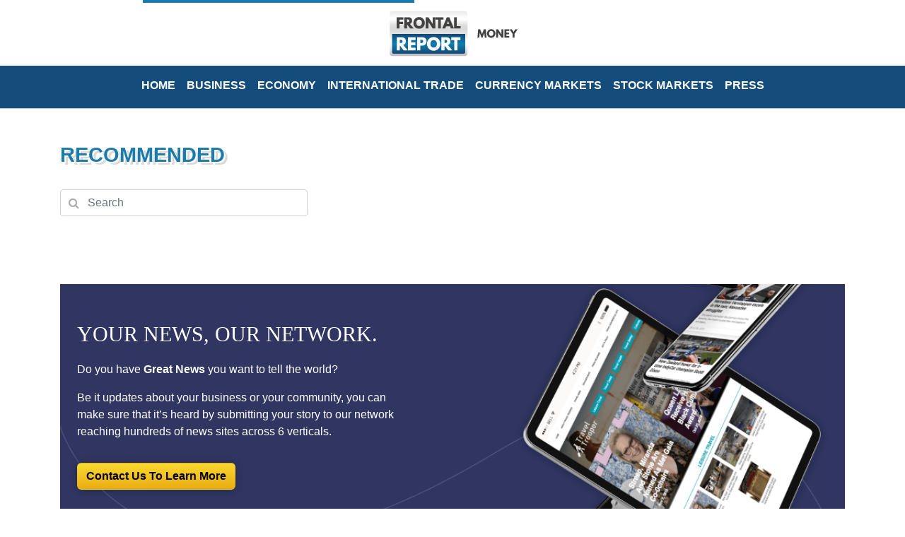

--- FILE ---
content_type: text/html; charset=utf-8
request_url: https://us-central1-vertical-news-network.cloudfunctions.net/get/fetch
body_size: 14920
content:
[
  {
    "id": 793703,
    "title": "Stock market today: Global stocks are mixed after Wall Street edges to more records",
    "summary": "Global stocks are mixed after U.S. benchmarks ticked to more records following the latest signs that the U.S. economy may be slowing without falling into recession",
    "slug": "stock-market-today-global-stocks-are-mixed-after-wall-street-edges-to-more-records",
    "date_published": "2024-06-19T07:42:05.000Z",
    "images": 1,
    "categories": "198,449,459,1558,198",
    "img_id": "f802001bbc8e4352b798fc9d98ab512f",
    "caption": "Currency traders"
  },
  {
    "id": 793697,
    "title": "Stock market today: Asian stocks are mixed after Wall Street edges to more records",
    "summary": "Asian stocks are mixed after U.S. benchmarks ticked to more records following the latest signs that the U.S. economy may be slowing without falling into recession",
    "slug": "stock-market-today-asian-stocks-are-mixed-after-wall-street-edges-to-more-records",
    "date_published": "2024-06-19T07:42:05.000Z",
    "images": 1,
    "categories": "292,198,353,277,459,1558,198",
    "img_id": "f802001bbc8e4352b798fc9d98ab512f",
    "caption": "Currency traders"
  },
  {
    "id": 793657,
    "title": "UK inflation falls to Bank of England's 2% target rate for first time in nearly 3 years",
    "summary": "Inflation in the U.K. has returned to the Bank of England’s target rate of 2% for the first time in nearly three years",
    "slug": "uk-inflation-falls-to-bank-of-englands-2-target-rate-for-first-time-in-nearly-3-years",
    "date_published": "2024-06-19T06:58:35.000Z",
    "images": 1,
    "categories": "449,198,1558,198",
    "img_id": "49fe4e13f07348178fe8838ad898f499",
    "caption": "FILE - The Bank "
  },
  {
    "id": 793753,
    "title": "With election looming, UK's governing Conservatives seize on inflation fall to 2% target",
    "summary": "Inflation in the U.K. has returned to the Bank of England’s target rate of 2% for the first time in nearly three years",
    "slug": "with-election-looming-uks-governing-conservatives-seize-on-inflation-fall-to-2-target",
    "date_published": "2024-06-19T06:58:35.000Z",
    "images": 1,
    "categories": "198,449,1893,2251,1558,198",
    "img_id": "f92509ab42fd42fb86e915c780e7d55c",
    "caption": "Labour Party lea"
  },
  {
    "id": 793387,
    "title": "Adidas is investigating allegations of embezzlement and bribery in China, according to news reports",
    "summary": "Adidas has launched an investigation into allegations of “compliance violations” in China after receiving an anonymous letter earlier this month accusing local executives of embezzling millions of euros",
    "slug": "adidas-is-investigating-allegations-of-embezzlement-and-bribery-in-china-according-to-news-reports",
    "date_published": "2024-06-18T15:44:30.000Z",
    "images": 1,
    "categories": "270,304,198,250,198",
    "img_id": "ff61251b153f431cb5136a88753bb3fb",
    "caption": "FILE - In this f"
  },
  {
    "id": 793161,
    "title": "China targets Europe's farmers, and not its automakers, in response to EU tariffs on electric cars",
    "summary": "The Chinese government is taking aim at European farmers instead of German automakers by launching an investigation into European Union pork imports",
    "slug": "china-targets-europes-farmers-and-not-its-automakers-in-response-to-eu-tariffs-on-electric-cars",
    "date_published": "2024-06-18T05:31:42.000Z",
    "images": 1,
    "categories": "1438,1886,4769,198,1558",
    "img_id": "c00b5134ff2e4f8bb738aca1e9a06511",
    "caption": "A promoter at a "
  },
  {
    "id": 792356,
    "title": "Britain's July 4 election is fast approaching. Rishi Sunak is running out of time to change the tune",
    "summary": "With less than three weeks to go until Britain’s election day, Prime Minister Rishi Sunak is running out of time to change the tune",
    "slug": "britains-july-4-election-is-fast-approaching-rishi-sunak-is-running-out-of-time-to-change-the-tune",
    "date_published": "2024-06-16T12:51:46.000Z",
    "images": 1,
    "categories": "2251,1886,1893,198,1558",
    "img_id": "b2f4309f77604a8fbb66cacbaf393386",
    "caption": "British Prime Mi"
  },
  {
    "id": 791494,
    "title": "What happened this week in the UK election campaign. From manifesto launches to robots and Haribos",
    "summary": "The U.K. general election campaign has now passed the halfway mark",
    "slug": "what-happened-this-week-in-the-uk-election-campaign-from-manifesto-launches-to-robots-and-haribos",
    "date_published": "2024-06-14T13:44:44.000Z",
    "images": 1,
    "categories": "2251,1893,1886,198,1558",
    "img_id": "6ad03b8f227940b4a06d4124d909acde",
    "caption": "Labour Party lea"
  },
  {
    "id": 790973,
    "title": "Britain Westwood Auction",
    "summary": "",
    "slug": "britain-westwood-auction",
    "date_published": "2024-06-13T09:23:50.000Z",
    "images": 0,
    "categories": "198",
    "img_id": null,
    "caption": null
  },
  {
    "id": 790886,
    "title": "One Tech Tip: Use a roaming eSIM on your summer travels to avoid cellphone data fees",
    "summary": "For summer trips overseas, a smartphone is essential for most people",
    "slug": "one-tech-tip-use-a-roaming-esim-on-your-summer-travels-to-avoid-cellphone-data-fees",
    "date_published": "2024-06-13T07:50:13.000Z",
    "images": 1,
    "categories": "198,4721,198,2828,1558,4637",
    "img_id": "5909eab3fbce44f784d5065c7cea404c",
    "caption": "A SIM card is sh"
  },
  {
    "id": 790870,
    "title": "A Chinese history buff finds military secrets in a pile of old papers he bought for under $1",
    "summary": "Chinese state media say that a military history buff found a collection of confidential documents related to the country’s military in a pile of old papers he bought for under $1",
    "slug": "a-chinese-history-buff-finds-military-secrets-in-a-pile-of-old-papers-he-bought-for-under-1",
    "date_published": "2024-06-13T07:25:39.000Z",
    "images": 1,
    "categories": "2250,2221,198,1558",
    "img_id": "997c60807e614175b78004f77167a8df",
    "caption": "FILE - Military "
  },
  {
    "id": 790750,
    "title": "Stock market today: Asia shares rise amid Bank of Japan focus after the Fed stands pat",
    "summary": "Asian shares are mostly higher as investors turned their attention to what the Bank of Japan might decide on monetary policy later this week",
    "slug": "stock-market-today-asia-shares-rise-amid-bank-of-japan-focus-after-the-fed-stands-pat",
    "date_published": "2024-06-12T07:57:48.000Z",
    "images": 1,
    "categories": "277,2022,449,198,2069,459,1558,198",
    "img_id": "3c2b2e4102164e63b1325bc753ebdb26",
    "caption": "A woman walks he"
  },
  {
    "id": 789890,
    "title": "Stock market today: World stocks are mixed ahead of this week's Fed meeting",
    "summary": "World shares are mixed in a busy week that will bring several top-tier reports on U.S. inflation along with a policy meeting of the Federal Reserve",
    "slug": "stock-market-today-world-stocks-are-mixed-ahead-of-this-weeks-fed-meeting",
    "date_published": "2024-06-11T07:28:02.000Z",
    "images": 1,
    "categories": "451,353,277,449,2022,2069,198,459,1558,198",
    "img_id": "aababcce4f32487e9c7be474f99fff5d",
    "caption": "FILE - A person "
  },
  {
    "id": 789867,
    "title": "Stock market today: Asian stocks are mixed ahead of this week's Fed meeting",
    "summary": "Asian stocks are mixed in a busy week with several top-tier reports on U.S. inflation due along with a policy meeting of the Federal Reserve",
    "slug": "stock-market-today-asian-stocks-are-mixed-ahead-of-this-weeks-fed-meeting",
    "date_published": "2024-06-11T07:28:02.000Z",
    "images": 1,
    "categories": "451,353,449,2022,2069,198,277,459,1558,198",
    "img_id": "aababcce4f32487e9c7be474f99fff5d",
    "caption": "FILE - A person "
  },
  {
    "id": 789518,
    "title": "Facebook owner Meta seeks to train AI model on European data as it faces privacy concerns",
    "summary": "Meta said Monday it wants to use data from users in privacy-conscious Europe to train its artificial intelligence models",
    "slug": "facebook-owner-meta-seeks-to-train-ai-model-on-european-data-as-it-faces-privacy-concerns",
    "date_published": "2024-06-10T15:52:38.000Z",
    "images": 1,
    "categories": "3474,4655,4637,198",
    "img_id": "2999834595974709ba443622050c7ca2",
    "caption": "FILE - The Meta "
  },
  {
    "id": 789338,
    "title": "Stock market today: Global markets mostly stumble following hotter-than-expected US jobs report",
    "summary": "World stocks are mostly lower after a U.S. jobs report released Friday was hotter than expected",
    "slug": "stock-market-today-global-markets-mostly-stumble-following-hotterthanexpected-us-jobs-report",
    "date_published": "2024-06-10T05:11:28.000Z",
    "images": 1,
    "categories": "2069,353,200,3081,198,459,1558,198",
    "img_id": "e1de2396461347fca009febf1029e989",
    "caption": "FILE - Currency "
  },
  {
    "id": 789270,
    "title": "Stock market today: Asian markets mixed following hotter-than-expected US jobs report",
    "summary": "Asian markets are mixed in muted trading after a jobs report released Friday was hotter then expected",
    "slug": "stock-market-today-asian-markets-mixed-following-hotterthanexpected-us-jobs-report",
    "date_published": "2024-06-10T05:11:28.000Z",
    "images": 1,
    "categories": "449,2069,353,3081,198,459,1558,198",
    "img_id": "e1de2396461347fca009febf1029e989",
    "caption": "FILE - Currency "
  },
  {
    "id": 789256,
    "title": "Japan's economy is shrinking, although slightly less than previously thought",
    "summary": "The Japanese economy shrank at an annual rate of 1.8% in the first quarter of this year",
    "slug": "japans-economy-is-shrinking-although-slightly-less-than-previously-thought",
    "date_published": "2024-06-10T03:56:25.000Z",
    "images": 1,
    "categories": "198,421,353,1558,198",
    "img_id": "9c1a026061c24927afa92c9bb11c8df8",
    "caption": "FILE - Cars for "
  },
  {
    "id": 787793,
    "title": "China's exports grow 7.6% in May, beating expectations despite trade tensions",
    "summary": "China’s exports for May grew at their fastest pace in more than a year despite trade tensions, though imports fell short of analyst expectations, according to customs data released Friday",
    "slug": "chinas-exports-grow-76-in-may-beating-expectations-despite-trade-tensions",
    "date_published": "2024-06-07T03:40:05.000Z",
    "images": 1,
    "categories": "392,1438,1558,198",
    "img_id": "5fc44c3b1a0b4b7c9a638eb30d0529df",
    "caption": "FILE - In this p"
  },
  {
    "id": 787792,
    "title": "Data show China's exports in May beats expectations with 7.6% growth despite trade tensions",
    "summary": "Data show China's exports in May beats expectations with 7.6% growth despite trade tensions",
    "slug": "data-show-chinas-exports-in-may-beats-expectations-with-76-growth-despite-trade-tensions",
    "date_published": "2024-06-07T03:37:12.000Z",
    "images": 0,
    "categories": "198",
    "img_id": null,
    "caption": null
  },
  {
    "id": 787103,
    "title": "Big Mac battle: McDonald's loses European Union trademark fight with Irish rival Supermac's",
    "summary": "A top European Union court ruled that McDonald’s has lost its Big Mac trademark in the 27-nation bloc, ruling in favor of Irish fast food rival Supermac’s in a long-running legal battle",
    "slug": "big-mac-battle-mcdonalds-loses-european-union-trademark-fight-with-irish-rival-supermacs",
    "date_published": "2024-06-05T11:52:43.000Z",
    "images": 1,
    "categories": "2148,198,1886,1140,1558,198",
    "img_id": "fe89f27f8d274c4d850babb215440275",
    "caption": "FILE- A McDonald"
  },
  {
    "id": 787087,
    "title": "Big Mac battle: McDonald's loses burger trademark for EU in battle with Irish rival",
    "summary": "A top European Union court ruled that McDonald’s has lost its Big Mac trademark in the 27-nation bloc, ruling in favor of Irish fast food rival Supermac’s in a longrunning legal battle",
    "slug": "big-mac-battle-mcdonalds-loses-burger-trademark-for-eu-in-battle-with-irish-rival",
    "date_published": "2024-06-05T11:52:43.000Z",
    "images": 0,
    "categories": "775,1140,198,1886,1558,198",
    "img_id": null,
    "caption": null
  },
  {
    "id": 786958,
    "title": "Stock market today: Asian stocks trade mixed after Wall Street logs modest gains",
    "summary": "Asian shares are mixed as investors weighed data highlighting a slowing U.S. economy that offers both upsides and downsides for Wall Street",
    "slug": "stock-market-today-asian-stocks-trade-mixed-after-wall-street-logs-modest-gains",
    "date_published": "2024-06-05T07:30:04.000Z",
    "images": 1,
    "categories": "451,2069,200,846,198,353,277,459,1558,198",
    "img_id": "08f405ad7b0245369786bc303f25d44f",
    "caption": "FILE - A person "
  },
  {
    "id": 786543,
    "title": "Taiwan Computex",
    "summary": "",
    "slug": "taiwan-computex",
    "date_published": "2024-06-04T17:33:08.000Z",
    "images": 0,
    "categories": "198,270",
    "img_id": null,
    "caption": null
  },
  {
    "id": 784863,
    "title": "UK ambassador to Mexico out after video allegedly shows him pointing a rifle at a colleague",
    "summary": "The UK’s ambassador to Mexico has left his post after a video was posted on social media that purportedly shows him pointing an assault rifle at an embassy employee",
    "slug": "uk-ambassador-to-mexico-out-after-video-allegedly-shows-him-pointing-a-rifle-at-a-colleague",
    "date_published": "2024-06-01T11:28:26.000Z",
    "images": 0,
    "categories": "198,1667,1558",
    "img_id": null,
    "caption": null
  },
  {
    "id": 784831,
    "title": "Everton's proposed sale to investment firm 777 Partners falls through",
    "summary": "Miami-based private investment firm 777 Partners has failed to conclude a deal for the purchase of Everton",
    "slug": "evertons-proposed-sale-to-investment-firm-777-partners-falls-through",
    "date_published": "2024-06-01T08:55:01.000Z",
    "images": 0,
    "categories": "4062,846,198,4455,198,4062",
    "img_id": null,
    "caption": null
  },
  {
    "id": 783700,
    "title": "China to impose controls on exports of aviation and aerospace equipment",
    "summary": "China's Commerce Ministry has announced it will restrict exports of aviation and aerospace-related equipment and technology beginning July 1",
    "slug": "china-to-impose-controls-on-exports-of-aviation-and-aerospace-equipment",
    "date_published": "2024-05-30T09:42:42.000Z",
    "images": 1,
    "categories": "2221,1886,4637,1558,198",
    "img_id": "61326ae7f16e4989a5511678171a050b",
    "caption": "FILE - Passenger"
  },
  {
    "id": 783689,
    "title": "BHP Group drops its bid for Anglo American, ending plans to create a global mining giant",
    "summary": "BHP Group has dropped its 38.6 billion pound or $49.3 billion bid for Anglo American",
    "slug": "bhp-group-drops-its-bid-for-anglo-american-ending-plans-to-create-a-global-mining-giant",
    "date_published": "2024-05-30T09:25:09.000Z",
    "images": 0,
    "categories": "198,198,1558",
    "img_id": null,
    "caption": null
  },
  {
    "id": 783573,
    "title": "Xi pledges more Gaza aid and talks trade at summit with Arab leaders",
    "summary": "Chinese President Xi Jinping is calling for the establishment of an independent Palestinian state and promising more humanitarian aid for people in Gaza",
    "slug": "xi-pledges-more-gaza-aid-and-talks-trade-at-summit-with-arab-leaders",
    "date_published": "2024-05-30T03:00:28.000Z",
    "images": 1,
    "categories": "2136,1886,198,1558",
    "img_id": "d246434102c84d52b545c1327cb5dc41",
    "caption": "Chinese Presiden"
  },
  {
    "id": 782508,
    "title": "China Building Collapse",
    "summary": "",
    "slug": "china-building-collapse",
    "date_published": "2024-05-28T13:55:50.000Z",
    "images": 0,
    "categories": "198,1577",
    "img_id": null,
    "caption": null
  },
  {
    "id": 782804,
    "title": "Toyota shows 'an engine reborn' with green fuel despite global push for battery electric cars",
    "summary": "Japanese automaker Toyota introduced plans to cast a futuristic spin on the traditional internal combustion engine",
    "slug": "toyota-shows-an-engine-reborn-with-green-fuel-despite-global-push-for-battery-electric-cars",
    "date_published": "2024-05-28T10:37:53.000Z",
    "images": 1,
    "categories": "1344,198,1438,1290,4637,1558,198",
    "img_id": "d0e067afd296435ba5ee1339545fd2db",
    "caption": "Koji Sato, chief"
  },
  {
    "id": 782448,
    "title": "Stock market today: Asian shares are mixed after US holiday quiet",
    "summary": "Shares are mixed in Asia after U.S. markets were closed for the Memorial Day holiday",
    "slug": "stock-market-today-asian-shares-are-mixed-after-us-holiday-quiet",
    "date_published": "2024-05-28T04:30:02.000Z",
    "images": 1,
    "categories": "198,459,1558,198",
    "img_id": "a47a87600c2a4c35affddcf6c0ef6300",
    "caption": "A person rides a"
  },
  {
    "id": 782288,
    "title": "At least 4 killed and 1 injured in building collapse in eastern China, state media says",
    "summary": "Chinese state media says at least four people have been reported dead in a building collapse in the eastern province of Anhui",
    "slug": "at-least-4-killed-and-1-injured-in-building-collapse-in-eastern-china-state-media-says",
    "date_published": "2024-05-27T21:55:56.000Z",
    "images": 0,
    "categories": "198,1577,1558",
    "img_id": null,
    "caption": null
  },
  {
    "id": 781937,
    "title": "Report: Japanese carmaker Toyota set to end massive Olympic sponsorship deal",
    "summary": "Reports in Japan are saying vehicle manufacturer Toyota will end its massive sponsorship deal with the International Olympic Committee after this year’s Paris Olympics",
    "slug": "report-japanese-carmaker-toyota-set-to-end-massive-olympic-sponsorship-deal",
    "date_published": "2024-05-27T05:23:15.000Z",
    "images": 1,
    "categories": "4062,5067,198,5049,1558,4062",
    "img_id": "d1b571219f9347baa513955d32df798d",
    "caption": "FILE - Toyota Pr"
  },
  {
    "id": 781909,
    "title": "12 people injured after Qatar Airways plane hits turbulence on flight to Dublin",
    "summary": "Twelve people have been injured when a Qatar Airways plane flying from Doha to Dublin hit turbulence",
    "slug": "12-people-injured-after-qatar-airways-plane-hits-turbulence-on-flight-to-dublin",
    "date_published": "2024-05-26T13:47:39.000Z",
    "images": 1,
    "categories": "2673,198,1558",
    "img_id": "a8e694c1bd3b4ee181c40aae4d6a0a58",
    "caption": "FILE - A Qatar a"
  },
  {
    "id": 779981,
    "title": "Stock market today: Global shares are mixed, with China stocks down, after Wall St retreat",
    "summary": "Global shares are trading mixed, with European markets gaining after most major Asian benchmarks declined, apart from in Tokyo",
    "slug": "stock-market-today-global-shares-are-mixed-with-china-stocks-down-after-wall-st-retreat",
    "date_published": "2024-05-23T07:09:04.000Z",
    "images": 1,
    "categories": "449,2069,198,459,1558,198",
    "img_id": "7f421220e85d4bbea9b9f90d751fb5a6",
    "caption": "A currency trade"
  },
  {
    "id": 779939,
    "title": "Stock market today: Asian shares are mixed, with China stocks down, after Wall St retreat",
    "summary": "Asian shares are trading mixed, as investor sentiment in Tokyo was boosted by news in the U.S. about soaring Nvidia earnings",
    "slug": "stock-market-today-asian-shares-are-mixed-with-china-stocks-down-after-wall-st-retreat",
    "date_published": "2024-05-23T07:09:04.000Z",
    "images": 1,
    "categories": "449,2069,198,459,1558,198",
    "img_id": "7f421220e85d4bbea9b9f90d751fb5a6",
    "caption": "A currency trade"
  },
  {
    "id": 779840,
    "title": "An explosion at an apartment building in Harbin, China, kills at least 1 and injures 3",
    "summary": "State media say an explosion at an apartment building in Harbin, a city in northeastern China, has killed one person and injured at least three others",
    "slug": "an-explosion-at-an-apartment-building-in-harbin-china-kills-at-least-1-and-injures-3",
    "date_published": "2024-05-23T02:50:05.000Z",
    "images": 1,
    "categories": "198,1594,1558",
    "img_id": "d622221a08fd4fe4b89eb052ce921a9f",
    "caption": "In this image ta"
  },
  {
    "id": 779633,
    "title": "China sanctions defense-related US companies and executives over Russia, Taiwan",
    "summary": "China has sanctioned 12 defense-related U.S. companies and 10 executives over arms sales to Taiwan and to retaliate earlier American sanctions on Chinese companies tied to Russia",
    "slug": "china-sanctions-defenserelated-us-companies-and-executives-over-russia-taiwan",
    "date_published": "2024-05-22T15:59:12.000Z",
    "images": 0,
    "categories": "270,897,198,1886,2048,198,1558",
    "img_id": null,
    "caption": null
  },
  {
    "id": 779834,
    "title": "Former UK Post Office boss breaks down in inquiry over scandal that saw hundreds wrongly convicted",
    "summary": "The former head of Britain’s Post Office Paula Vennells has broken down in tears on several occasions while giving evidence to an inquiry into one of the country’s biggest miscarriages of justice that saw hundreds of branch managers wrongly convicted of theft or fraud because of a faulty computer system",
    "slug": "former-uk-post-office-boss-breaks-down-in-inquiry-over-scandal-that-saw-hundreds-wrongly-convicted",
    "date_published": "2024-05-22T12:51:03.000Z",
    "images": 1,
    "categories": "1716,1677,1886,198,1558",
    "img_id": "96816512414044499bdefcf07224e788",
    "caption": "Screen grab take"
  },
  {
    "id": 779408,
    "title": "UK inflation falls to 2.3%, lowest level in nearly 3 years but still above Bank of England's target",
    "summary": "Inflation in the U.K. fell sharply to its lowest level in nearly three years in April on the back of big declines in domestic bills",
    "slug": "uk-inflation-falls-to-23-lowest-level-in-nearly-3-years-but-still-above-bank-of-englands-target",
    "date_published": "2024-05-22T06:50:33.000Z",
    "images": 1,
    "categories": "449,198,198,1558",
    "img_id": "6d55d2af6269444cacd5856c19266a36",
    "caption": "A general view o"
  },
  {
    "id": 778804,
    "title": "Corn, millet and ... rooftop solar? Farm family’s newest crop shows China’s solar ascendancy",
    "summary": "China is the runaway leader in supplying the world with the hardware to gather solar power",
    "slug": "corn-millet-and-rooftop-solar-farm-familys-newest-crop-shows-chinas-solar-ascendancy",
    "date_published": "2024-05-21T01:09:41.000Z",
    "images": 1,
    "categories": "1438,198,330,4769,4721,660,1436,198,1558,4637,1290",
    "img_id": "cf83669aba1247e78cd849c5541995c7",
    "caption": "Farmer Shi Mei w"
  },
  {
    "id": 778798,
    "title": "Stock market today: Asian shares mostly decline after Nasdaq ticks to a record high",
    "summary": "Asian shares are mostly lower even as most U.S. stock indexes finished higher, especially technology issues like Nvidia",
    "slug": "stock-market-today-asian-shares-mostly-decline-after-nasdaq-ticks-to-a-record-high",
    "date_published": "2024-05-20T04:04:48.000Z",
    "images": 1,
    "categories": "2069,198,459,1558,198",
    "img_id": "b0383f39d4e84ed4bc434f4d47f1f745",
    "caption": "People walk past"
  },
  {
    "id": 778406,
    "title": "What happened in the UK's infected blood scandal from the 1970s to '90s?",
    "summary": "The final report of the U.K.’s infected blood inquiry has been published, six years after it started its work",
    "slug": "what-happened-in-the-uks-infected-blood-scandal-from-the-1970s-to-90s",
    "date_published": "2024-05-19T06:22:30.000Z",
    "images": 1,
    "categories": "2521,2303,2743,2303,198,1558",
    "img_id": "1240c730c181476f8ae9b9ee9930d1f2",
    "caption": "Infected blood v"
  },
  {
    "id": 778265,
    "title": "What happened in the UK's infected blood scandal? Inquiry report will be revealed on Monday",
    "summary": "The final report of the U.K.’s infected blood inquiry will be published Monday, six years after it started its work",
    "slug": "what-happened-in-the-uks-infected-blood-scandal-inquiry-report-will-be-revealed-on-monday",
    "date_published": "2024-05-19T06:22:30.000Z",
    "images": 1,
    "categories": "2521,2303,2743,2303,198,1558",
    "img_id": "1240c730c181476f8ae9b9ee9930d1f2",
    "caption": "Infected blood v"
  },
  {
    "id": 776846,
    "title": "An annual rich list says Paul McCartney is Britain's first billionaire musician",
    "summary": "Paul McCartney is a billionaire Beatle",
    "slug": "an-annual-rich-list-says-paul-mccartney-is-britains-first-billionaire-musician",
    "date_published": "2024-05-17T11:21:42.000Z",
    "images": 1,
    "categories": "59,1,1,198,1558",
    "img_id": "cb4f53efa7f34cc29f412e2c26140b42",
    "caption": "FILE - Paul McCa"
  },
  {
    "id": 776310,
    "title": "Facebook and Instagram face fresh scrutiny under the European Union's strict digital regulations",
    "summary": "The European Union opened fresh investigations into Facebook and Instagram over suspicions that they’re failing to protect children online, in violation of the bloc’s strict digital regulations for social media platforms",
    "slug": "facebook-and-instagram-face-fresh-scrutiny-under-the-european-unions-strict-digital-regulations",
    "date_published": "2024-05-16T11:35:54.000Z",
    "images": 1,
    "categories": "3474,1886,2069,1558,4637,198",
    "img_id": "7c8456993e2b48fabe9332e38e6fbb31",
    "caption": "FILE - The Meta "
  },
  {
    "id": 776304,
    "title": "One Tech Tip: Protecting your car from the growing risk of keyless vehicle thefts",
    "summary": "Auto technology has evolved",
    "slug": "one-tech-tip-protecting-your-car-from-the-growing-risk-of-keyless-vehicle-thefts",
    "date_published": "2024-05-16T08:39:47.000Z",
    "images": 1,
    "categories": "198,698,1628,1716,198,2828,1558,4637",
    "img_id": "45febbe8c97341259e717ccf6a01fff4",
    "caption": "FILE - A person "
  },
  {
    "id": 775649,
    "title": "APTOPIX Japan Financial Markets",
    "summary": "",
    "slug": "aptopix-japan-financial-markets",
    "date_published": "2024-05-15T09:46:35.000Z",
    "images": 0,
    "categories": "198",
    "img_id": null,
    "caption": null
  },
  {
    "id": 775657,
    "title": "Stock market today: Asian markets follow Wall Street higher ahead of key inflation update",
    "summary": "Asian stocks have advanced after a rally on Wall Street took the Nasdaq composite to a record high",
    "slug": "stock-market-today-asian-markets-follow-wall-street-higher-ahead-of-key-inflation-update",
    "date_published": "2024-05-15T06:57:12.000Z",
    "images": 1,
    "categories": "449,198,459,1558,198",
    "img_id": "245d4cec6ee8469c8ceb30760e32f0f3",
    "caption": "A person on a bi"
  },
  {
    "id": 775689,
    "title": "Europe's Stellantis and China's Leapmotor will sell electric cars in Europe in September",
    "summary": "European carmaker Stellantis says it will begin selling electric vehicles from its Chinese partner Leapmotor in nine European countries later this year",
    "slug": "europes-stellantis-and-chinas-leapmotor-will-sell-electric-cars-in-europe-in-september",
    "date_published": "2024-05-14T11:16:06.000Z",
    "images": 1,
    "categories": "198,1438,1558,198",
    "img_id": "3869a2a9b72b4db3a8606a4c25b94a7f",
    "caption": "Leapmotor vehicl"
  },
  {
    "id": 775625,
    "title": "Europe's Stellantis and China's Leapmotor will sell electric cars in Europe from September",
    "summary": "European carmaker Stellantis says it will begin selling electric vehicles from its Chinese partner Leapmotor in nine European countries later this year",
    "slug": "europes-stellantis-and-chinas-leapmotor-will-sell-electric-cars-in-europe-from-september",
    "date_published": "2024-05-14T11:16:06.000Z",
    "images": 1,
    "categories": "198,1438,1558,198",
    "img_id": "3869a2a9b72b4db3a8606a4c25b94a7f",
    "caption": "Leapmotor vehicl"
  },
  {
    "id": 775090,
    "title": "Stock market today: Asian shares mixed in muted trading after Wall Street barely budges",
    "summary": "Asian shares are mixed in muted trading after U.S. stock indexes were little changed",
    "slug": "stock-market-today-asian-shares-mixed-in-muted-trading-after-wall-street-barely-budges",
    "date_published": "2024-05-14T07:00:34.000Z",
    "images": 1,
    "categories": "1438,451,353,2069,449,392,198,459,1558,198",
    "img_id": "ab9397408a1a434a8f6bb8e8fe9b600e",
    "caption": "A currency trade"
  },
  {
    "id": 774519,
    "title": "Japan Athletics Worlds Logo",
    "summary": "",
    "slug": "japan-athletics-worlds-logo",
    "date_published": "2024-05-13T14:14:36.000Z",
    "images": 0,
    "categories": "198",
    "img_id": null,
    "caption": null
  },
  {
    "id": 774556,
    "title": "Japan's SoftBank Group trims investment losses but remains in red for fiscal year",
    "summary": "Japanese technology company SoftBank Group says it trimmed its losses for the fiscal year through March to about a quarter of the red ink it racked up a year earlier, as investment losses declined",
    "slug": "japans-softbank-group-trims-investment-losses-but-remains-in-red-for-fiscal-year",
    "date_published": "2024-05-13T09:20:41.000Z",
    "images": 1,
    "categories": "4655,846,292,198,4637,1558,198",
    "img_id": "92c21131cdde42599c58835f5f477d0b",
    "caption": "FILE - A woman w"
  },
  {
    "id": 774469,
    "title": "Stock market today: Asian stocks drift after Wall Street closes another winning week",
    "summary": "Asian stocks are mostly lower following the weekend release of weak China lending data",
    "slug": "stock-market-today-asian-stocks-drift-after-wall-street-closes-another-winning-week",
    "date_published": "2024-05-13T04:55:21.000Z",
    "images": 1,
    "categories": "449,392,1438,198,277,459,1558,198",
    "img_id": "d69dcca258b84c1f82e2f8c7764efff2",
    "caption": "Currency traders"
  },
  {
    "id": 773493,
    "title": "Anderson might be heading toward end of England cricket career after holding talks with McCullum",
    "summary": "James Anderson’s England career might be coming to an end this summer after talks between the world’s most prolific fast bowler in test cricket and coach Brendon McCullum",
    "slug": "anderson-might-be-heading-toward-end-of-england-cricket-career-after-holding-talks-with-mccullum",
    "date_published": "2024-05-11T11:52:49.000Z",
    "images": 1,
    "categories": "4062,4235,198,4062",
    "img_id": "b348a2845d954db3a04a226a24794a3d",
    "caption": "FILE - England's"
  },
  {
    "id": 772833,
    "title": "British economy rebounds strongly in first quarter of the year, ending 'technical recession'",
    "summary": "The British economy bounced back strongly in the first three months of the year, bringing to an end to what economists termed a “technical recession.”",
    "slug": "british-economy-rebounds-strongly-in-first-quarter-of-the-year-ending-technical-recession",
    "date_published": "2024-05-10T06:38:40.000Z",
    "images": 1,
    "categories": "198,451,353,1558,198",
    "img_id": "6d55d2af6269444cacd5856c19266a36",
    "caption": "A general view o"
  },
  {
    "id": 772803,
    "title": "Japanese game maker Sega Sammy sells resort to US fund",
    "summary": "Sega Sammy is selling its Japanese resort complex Seagaia to Fortress Investment Group of the U.S. The Japanese entertainment company behind the “Sonic the Hedgehog” video games, said Friday that all of its shares in Phoenix Resort Co., which operates Seagaia in Miyazaki, southwestern Japan, will be sold to Fortress",
    "slug": "japanese-game-maker-sega-sammy-sells-resort-to-us-fund",
    "date_published": "2024-05-10T05:16:11.000Z",
    "images": 1,
    "categories": "292,3081,198,1558,4637,1,198",
    "img_id": "0c33d31daa0d42fa8ba9fd2d2a3e23c5",
    "caption": "This photo shows"
  },
  {
    "id": 772800,
    "title": "Japan Sega Sammy Fortress",
    "summary": "",
    "slug": "japan-sega-sammy-fortress",
    "date_published": "2024-05-10T04:45:36.000Z",
    "images": 0,
    "categories": "198,1",
    "img_id": null,
    "caption": null
  },
  {
    "id": 772771,
    "title": "PR executive reportedly departs China's Baidu after comments glorifying overwork draw backlash",
    "summary": "A top Baidu public relations executive has reportedly departed the Chinese technology company after she drew public outcry over comments that were seen as glorifying a culture of overwork",
    "slug": "pr-executive-reportedly-departs-chinas-baidu-after-comments-glorifying-overwork-draw-backlash",
    "date_published": "2024-05-10T03:53:53.000Z",
    "images": 1,
    "categories": "200,223,270,198,1558,2828,198",
    "img_id": "637a2dd5d1e940b0bbf5dcc08ae00763",
    "caption": "FILE - An attend"
  },
  {
    "id": 772481,
    "title": "Bank of England edges closer to rate cut, possibly in June, as it predicts below-target inflation",
    "summary": "The Bank of England is keeping its main U.K. interest rate at a 16-year high of 5.25% though it gave a broad hint that a reduction could be on the cards as soon as June as inflation is forecast to fall below target",
    "slug": "bank-of-england-edges-closer-to-rate-cut-possibly-in-june-as-it-predicts-belowtarget-inflation",
    "date_published": "2024-05-09T11:03:22.000Z",
    "images": 1,
    "categories": "518,369,846,2022,292,449,198,1558,198",
    "img_id": null,
    "caption": null
  },
  {
    "id": 772437,
    "title": "Japan Fisheries Agency proposes allowing commercial catching of fin whales",
    "summary": "Japan’s Fisheries Agency has proposed a plan to allow catching fin whales in addition to three smaller whale species currently permitted under the country’s commercial whaling around its coasts",
    "slug": "japan-fisheries-agency-proposes-allowing-commercial-catching-of-fin-whales",
    "date_published": "2024-05-09T09:34:20.000Z",
    "images": 1,
    "categories": "198,3345,3315,1290,3492,1558",
    "img_id": "840619fdc8fd4aa2bc273a46f6acd3f9",
    "caption": "People walk near"
  },
  {
    "id": 772430,
    "title": "Japanese automaker Nissan reports 92% jump in profit as sales surge",
    "summary": "Nissan’s profit for the fiscal year through March has jumped 92% to 426.6 billion yen, or $2.7 billion, as the Japanese automaker’s sales grew in all major global markets except China",
    "slug": "japanese-automaker-nissan-reports-92-jump-in-profit-as-sales-surge",
    "date_published": "2024-05-09T09:09:02.000Z",
    "images": 1,
    "categories": "1438,292,198,1558,198",
    "img_id": "fa273315d1824c779678087d5bcbb14c",
    "caption": "FILE - Logo of N"
  },
  {
    "id": 772418,
    "title": "Stock market today: Asian shares mixed after Wall Street's lull stretches to a 2nd day",
    "summary": "Asian shares are mixed after Wall Street’s lull stretched into a second day",
    "slug": "stock-market-today-asian-shares-mixed-after-wall-streets-lull-stretches-to-a-2nd-day",
    "date_published": "2024-05-09T07:37:19.000Z",
    "images": 1,
    "categories": "846,198,459,1558,198",
    "img_id": "def48b7fb161468ea3b1eb961a929d08",
    "caption": "A person looks a"
  },
  {
    "id": 771951,
    "title": "European Medicines Agency pulls authorization for AstraZeneca's COVID shot, at company's request",
    "summary": "The pharma giant AstraZeneca has requested that the European authorization for its COVID-19 vaccine be pulled",
    "slug": "european-medicines-agency-pulls-authorization-for-astrazenecas-covid-shot-at-companys-request",
    "date_published": "2024-05-08T11:42:04.000Z",
    "images": 1,
    "categories": "2303,198,2371,2761,2303,1558",
    "img_id": "3c56dc349a6341739c155a6e0eccf4ae",
    "caption": "FILE - Medical s"
  },
  {
    "id": 771870,
    "title": "Stock market today: Global shares mostly higher after calm day on Wall St",
    "summary": "World shares are mostly higher after U.S. stocks held relatively steady on Wall Street",
    "slug": "stock-market-today-global-shares-mostly-higher-after-calm-day-on-wall-st",
    "date_published": "2024-05-08T07:01:06.000Z",
    "images": 1,
    "categories": "518,198,459,1558,198",
    "img_id": "9ca37b89f6c9497ca5f4dfeba8bd0406",
    "caption": "A currency trade"
  },
  {
    "id": 771868,
    "title": "Fans are following Taylor Swift to Europe after finding Eras Tour tickets less costly there",
    "summary": "Thousands of Taylor Swift fans are following her across the pond after missing out on her U.S. concert tour last year or being put off by marked-up ticket prices",
    "slug": "fans-are-following-taylor-swift-to-europe-after-finding-eras-tour-tickets-less-costly-there",
    "date_published": "2024-05-07T19:44:56.000Z",
    "images": 1,
    "categories": "102,775,1,1,2828,198",
    "img_id": "fed7a4d90b2b4a52943215aeb2aa6829",
    "caption": "Taylor Swift fan"
  },
  {
    "id": 746430,
    "title": "One Tech Tip: How to spot AI-generated deepfake images",
    "summary": "AI fakery is quickly becoming one of the biggest problems confronting us online",
    "slug": "one-tech-tip-how-to-spot-aigenerated-deepfake-images",
    "date_published": "2024-05-07T17:28:31.000Z",
    "images": 0,
    "categories": "4655,4637,4637,1558,198",
    "img_id": "658df081a6864332935d95305237a7e2",
    "caption": "AI fakery is qui"
  },
  {
    "id": 771769,
    "title": "Stock market today: Asian shares mixed after calm day on Wall St",
    "summary": "Asian shares are mixed after U.S. stocks held relatively steady on Wall Street",
    "slug": "stock-market-today-asian-shares-mixed-after-calm-day-on-wall-st",
    "date_published": "2024-05-07T06:30:56.000Z",
    "images": 1,
    "categories": "518,198,459,1558,198",
    "img_id": "9ca37b89f6c9497ca5f4dfeba8bd0406",
    "caption": "A currency trade"
  },
  {
    "id": 770952,
    "title": "John Swinney expected to lead Scotland after taking the helm of the Scottish National Party",
    "summary": "A former head of the Scottish National Party is expected to be Scotland's next leader",
    "slug": "john-swinney-expected-to-lead-scotland-after-taking-the-helm-of-the-scottish-national-party",
    "date_published": "2024-05-06T12:35:13.000Z",
    "images": 1,
    "categories": "2058,1893,1767,1886,198,1558",
    "img_id": "8c5fafd7920b4b6c8cf3b14fc95f2a96",
    "caption": "Newly elected le"
  },
  {
    "id": 769452,
    "title": "Nippon Steel delays closing of acquisition of US Steel until late this year after US DOJ request",
    "summary": "Nippon Steel says it has postponed the expected closing of its $14.1 billion takeover of U.S. Steel by three months after the U.S. Department of Justice requested more documentation related to the deal",
    "slug": "nippon-steel-delays-closing-of-acquisition-of-us-steel-until-late-this-year-after-us-doj-request",
    "date_published": "2024-05-03T09:55:57.000Z",
    "images": 1,
    "categories": "1893,1886,1558,198",
    "img_id": "18f2611ac21049b589e8742a58d8d2f1",
    "caption": "FILE - Nippon St"
  },
  {
    "id": 768900,
    "title": "Stock market today: Asian markets wobble after Fed sticks with current interest rates",
    "summary": "Asian markets are wobbling in early trading after U.S. stocks swung to a mixed finish with the Federal Reserve delaying cuts to interest rates",
    "slug": "stock-market-today-asian-markets-wobble-after-fed-sticks-with-current-interest-rates",
    "date_published": "2024-05-02T07:09:50.000Z",
    "images": 1,
    "categories": "449,2069,277,198,459,1558,198",
    "img_id": "fd2ac50d94eb47908133d524ed22c030",
    "caption": "A person looks a"
  },
  {
    "id": 768829,
    "title": "Stock market today: Asian markets follow Wall Street swings after Fed keeps interest rates high",
    "summary": "Asian markets are wobbling in early trading after U.S. stocks swung to a mixed finish with the Federal Reserve delaying cuts to interest rates",
    "slug": "stock-market-today-asian-markets-follow-wall-street-swings-after-fed-keeps-interest-rates-high",
    "date_published": "2024-05-01T06:31:13.000Z",
    "images": 1,
    "categories": "2069,277,449,198,459,1558,198",
    "img_id": "fd2ac50d94eb47908133d524ed22c030",
    "caption": "A person looks a"
  },
  {
    "id": 768404,
    "title": "Stock market today: Global stocks are mixed after Wall St tumble. Most markets close for holiday",
    "summary": "World stocks are mixed with most of the markets closed for a holiday stocks in the United States closed out their worst month since September",
    "slug": "stock-market-today-global-stocks-are-mixed-after-wall-st-tumble-most-markets-close-for-holiday",
    "date_published": "2024-05-01T06:31:13.000Z",
    "images": 1,
    "categories": "2069,1266,198,277,459,1558,198",
    "img_id": "c1c96f6610f5411c80de13fc16feda1b",
    "caption": "FILE - A person "
  },
  {
    "id": 767924,
    "title": "Abu Dhabi-backed fund pulls out of deal to take over UK's Telegraph newspaper group",
    "summary": "Britain’s Telegraph newspaper group is back up for sale after a United Arab Emirates-backed consortium pulled out of a takeover bid",
    "slug": "abu-dhabibacked-fund-pulls-out-of-deal-to-take-over-uks-telegraph-newspaper-group",
    "date_published": "2024-04-30T10:37:36.000Z",
    "images": 0,
    "categories": "3872,1886,198,198,1558",
    "img_id": null,
    "caption": null
  },
  {
    "id": 767823,
    "title": "Stock market today: Asian shares mostly rise to start a week full of earnings, Fed meeting",
    "summary": "Asian shares are trading mostly higher as investors kept their eyes on potentially market-moving reports expected later this week",
    "slug": "stock-market-today-asian-shares-mostly-rise-to-start-a-week-full-of-earnings-fed-meeting",
    "date_published": "2024-04-30T05:56:48.000Z",
    "images": 1,
    "categories": "2069,846,198,459,1558,198",
    "img_id": "ed74ec67de72425384c0cf6383f44309",
    "caption": "People stand in "
  },
  {
    "id": 767348,
    "title": "Stock market today: Global shares rise, cheered by last week's tech rally on Wall Street",
    "summary": "Global shares are trading higher amid optimism over the rally that ended the week on Wall Street, although eyes are on the Federal Reserve policy meeting set for later this week",
    "slug": "stock-market-today-global-shares-rise-cheered-by-last-weeks-tech-rally-on-wall-street",
    "date_published": "2024-04-29T03:00:49.000Z",
    "images": 1,
    "categories": "518,2022,2069,198,459,1558,198",
    "img_id": "8b79ef625e9e441886d51bf25243eebb",
    "caption": "A currency trade"
  },
  {
    "id": 766344,
    "title": "Taiwan Nuclear Protest",
    "summary": "",
    "slug": "taiwan-nuclear-protest",
    "date_published": "2024-04-27T17:04:45.000Z",
    "images": 0,
    "categories": "198,1785",
    "img_id": null,
    "caption": null
  },
  {
    "id": 766343,
    "title": "Taiwan Nuclear",
    "summary": "",
    "slug": "taiwan-nuclear",
    "date_published": "2024-04-27T17:04:45.000Z",
    "images": 0,
    "categories": "198,1785",
    "img_id": null,
    "caption": null
  },
  {
    "id": 765980,
    "title": "Online retailer Shein is latest to face strict European Union digital regulations",
    "summary": "Online fast-fashion retailer Shein must face the European Union’s strictest level of digital regulations",
    "slug": "online-retailer-shein-is-latest-to-face-strict-european-union-digital-regulations",
    "date_published": "2024-04-26T11:58:47.000Z",
    "images": 1,
    "categories": "3474,2069,4637,198",
    "img_id": "d4b103b573454240bc97f10908cb009b",
    "caption": "FILE - Pages fro"
  },
  {
    "id": 765925,
    "title": "These are the countries where TikTok is already banned",
    "summary": "TikTok is banned in a handful of countries and not allowed on government-issued devices in a number of others",
    "slug": "these-are-the-countries-where-tiktok-is-already-banned",
    "date_published": "2024-04-26T09:31:55.000Z",
    "images": 1,
    "categories": "4650,4658,1886,4637,1558,198",
    "img_id": "934706cf070846c8be0d549191293ad0",
    "caption": "A TikTok content"
  },
  {
    "id": 765915,
    "title": "5 cars from the Beijing auto show that reflect China's vision for the future of driving",
    "summary": "China’s vision of the future of the automobile — electrified and digitally connected — is on display at the ongoing Beijing auto show",
    "slug": "5-cars-from-the-beijing-auto-show-that-reflect-chinas-vision-for-the-future-of-driving",
    "date_published": "2024-04-26T09:18:30.000Z",
    "images": 1,
    "categories": "1438,198,2830,1558,198",
    "img_id": "e8ebbb15dc364b0aaada8c095ff61f73",
    "caption": "Visitors sit ins"
  },
  {
    "id": 765866,
    "title": "Mining giant Anglo-American rejects BHP Group's $39 billion takeover offer",
    "summary": "U.K.-based mining giant Anglo American has rejected a 31 billion pound ($39 billion) takeover offer from BHP Group, saying it significantly undervalues the company and its growth potential",
    "slug": "mining-giant-angloamerican-rejects-bhp-groups-39-billion-takeover-offer",
    "date_published": "2024-04-26T07:39:54.000Z",
    "images": 0,
    "categories": "1438,198,198",
    "img_id": null,
    "caption": null
  },
  {
    "id": 765887,
    "title": "Stock market today: Global benchmarks mostly climb despite worries about US economy",
    "summary": "Global shares are rising despite worries about the economic outlook and inflation in the U.S. and globally",
    "slug": "stock-market-today-global-benchmarks-mostly-climb-despite-worries-about-us-economy",
    "date_published": "2024-04-26T07:21:55.000Z",
    "images": 1,
    "categories": "198,449,353,1558,198",
    "img_id": "602e779dc2a345e5b7cb1799894143db",
    "caption": "A currency trade"
  },
  {
    "id": 765843,
    "title": "Stock market today: Asian benchmarks mostly climb despite worries about US economy",
    "summary": "Asian shares are mostly higher despite worries about the economic outlook and inflation in the U.S. and globally",
    "slug": "stock-market-today-asian-benchmarks-mostly-climb-despite-worries-about-us-economy",
    "date_published": "2024-04-26T07:21:55.000Z",
    "images": 1,
    "categories": "277,449,198,353,459,1558,198",
    "img_id": "602e779dc2a345e5b7cb1799894143db",
    "caption": "A currency trade"
  },
  {
    "id": 765439,
    "title": "Electric cars and digital connectivity dominate at Beijing auto show",
    "summary": "Global automakers and EV startups are unveiling new models and concept cars at China’s largest auto show, with a focus on the nation’s transformation into a major market and production base for digitally connected, new-energy vehicles",
    "slug": "electric-cars-and-digital-connectivity-dominate-at-beijing-auto-show",
    "date_published": "2024-04-25T07:28:40.000Z",
    "images": 1,
    "categories": "198,698,1438,4769,2830,1290,4637,1558,198",
    "img_id": "585b2f9573f147a297d58d9bbd7e050a",
    "caption": "Visitors look at"
  },
  {
    "id": 764923,
    "title": "China Auto Show Volkswagen",
    "summary": "",
    "slug": "china-auto-show-volkswagen",
    "date_published": "2024-04-24T12:54:06.000Z",
    "images": 0,
    "categories": "1438,198,2830",
    "img_id": null,
    "caption": null
  },
  {
    "id": 764939,
    "title": "Volkswagen revamps its approach in China in bid to overtake upstart EV makers",
    "summary": "Foreign automakers have been caught flat-footed in China by an electric vehicle boom that has shaken up the market over the last three years",
    "slug": "volkswagen-revamps-its-approach-in-china-in-bid-to-overtake-upstart-ev-makers",
    "date_published": "2024-04-24T09:44:28.000Z",
    "images": 1,
    "categories": "198,1438,4769,330,2830,1558,1290,198",
    "img_id": "e856d7a4086f481192737f790816189b",
    "caption": "Workers stand ne"
  },
  {
    "id": 764898,
    "title": "Stock market today: Global shares track Wall Street rally, led by a 2.4% jump in Tokyo",
    "summary": "World shares have tracked a rally on Wall Street, led strong gains for technology-related stocks",
    "slug": "stock-market-today-global-shares-track-wall-street-rally-led-by-a-24-jump-in-tokyo",
    "date_published": "2024-04-24T07:36:29.000Z",
    "images": 1,
    "categories": "449,2069,198,459,1558,198",
    "img_id": "eec37fbe6eae4762b38be12897998ce4",
    "caption": "A currency trade"
  },
  {
    "id": 764870,
    "title": "Stock market today: Asian shares track Wall Streets rally, led by a 2.4% jump in Tokyo",
    "summary": "Asian shares have tracked Wall Street's rally, led by a 2.4% advance for Tokyo's benchmark Nikkei 225 index",
    "slug": "stock-market-today-asian-shares-track-wall-streets-rally-led-by-a-24-jump-in-tokyo",
    "date_published": "2024-04-24T07:36:29.000Z",
    "images": 1,
    "categories": "277,449,295,292,2069,198,459,1558,198",
    "img_id": "eec37fbe6eae4762b38be12897998ce4",
    "caption": "A currency trade"
  },
  {
    "id": 764857,
    "title": "A legal challenge over the UK's role in arms sales to Israel will go ahead",
    "summary": "A judge says a legal challenge over the British government’s role in allowing weapons to be sent to Israel can be heard at the High Court later this year",
    "slug": "a-legal-challenge-over-the-uks-role-in-arms-sales-to-israel-will-go-ahead",
    "date_published": "2024-04-23T16:07:10.000Z",
    "images": 0,
    "categories": "2165,1628,1886,3870,2148,198,1558",
    "img_id": null,
    "caption": null
  },
  {
    "id": 764750,
    "title": "Stock market today: Nikkei leads Asian gains follow Wall Street rallies",
    "summary": "Asian shares have opened higher, led by an over 2% gain in Japan’s Nikkei 225 after U.S. stocks rallied for a second straight day Tuesday, blunting the blow of what’s been a rough April",
    "slug": "stock-market-today-nikkei-leads-asian-gains-follow-wall-street-rallies",
    "date_published": "2024-04-23T07:08:50.000Z",
    "images": 1,
    "categories": "295,292,2069,277,449,198,459,1558,198",
    "img_id": "eec37fbe6eae4762b38be12897998ce4",
    "caption": "A currency trade"
  },
  {
    "id": 763930,
    "title": "The EU ratchets up pressure on TikTok's new rewards app over risks to kids, warns of suspension",
    "summary": "The European Union is demanding TikTok provide more information about a new app that pays users to watch videos and warned that it could order the video sharing platform to suspend addictive features that pose a risk to kids",
    "slug": "the-eu-ratchets-up-pressure-on-tiktoks-new-rewards-app-over-risks-to-kids-warns-of-suspension",
    "date_published": "2024-04-22T15:56:19.000Z",
    "images": 1,
    "categories": "2483,267,198,4637,1558,198",
    "img_id": "df8b280bff9b4a8f95cb85feda888b22",
    "caption": "FILE - The TikTo"
  },
  {
    "id": 763756,
    "title": "Japan's anti-monopoly body orders Google to fix ad search limits affecting Yahoo",
    "summary": "Japan’s antitrust watchdog says U.S. search giant Google must fix its advertising search restrictions affecting Yahoo",
    "slug": "japans-antimonopoly-body-orders-google-to-fix-ad-search-limits-affecting-yahoo",
    "date_published": "2024-04-22T08:32:06.000Z",
    "images": 1,
    "categories": "198,4637,1558,198",
    "img_id": "36d4e2c4e97e4d909fa58c68a26a0ba5",
    "caption": "FILE - The Googl"
  },
  {
    "id": 762560,
    "title": "Apple pulls WhatsApp and Threads from App Store on Beijing's orders",
    "summary": "Apple says it has removed Meta’s WhatsApp messaging app and its Threads social media app from the App Store in China on Beijing’s orders",
    "slug": "apple-pulls-whatsapp-and-threads-from-app-store-on-beijings-orders",
    "date_published": "2024-04-19T13:45:03.000Z",
    "images": 1,
    "categories": "3474,4686,198,4650,198,1558,4637",
    "img_id": "228146ce55c2402bad6aa4bcfbcce142",
    "caption": "FILE - The Meta "
  },
  {
    "id": 762521,
    "title": "Olympic organizers unveil strategy for using artificial intelligence in sports",
    "summary": "Olympic organizers have unveiled their plans to use artificial intelligence in sports, joining the global rush to capitalize on the rapidly advancing technology",
    "slug": "olympic-organizers-unveil-strategy-for-using-artificial-intelligence-in-sports",
    "date_published": "2024-04-19T11:54:30.000Z",
    "images": 1,
    "categories": "5067,4062,4655,4471,5049,4637,4062,1558,198",
    "img_id": "901d77d93c5046a3b1f956a9d30f4c14",
    "caption": "Thomas Bach, IOC"
  },
  {
    "id": 762284,
    "title": "Stock market today: Asian markets sink, with Japan’s Nikkei down 3.5%, as Mideast tensions flare",
    "summary": "Asian stocks have tumbled, with Japan’s Nikkei slumping 3.5% on heavy selling of semiconductor-related shares and other market heavyweights",
    "slug": "stock-market-today-asian-markets-sink-with-japans-nikkei-down-35-as-mideast-tensions-flare",
    "date_published": "2024-04-18T08:18:47.000Z",
    "images": 1,
    "categories": "2069,277,198,459,1558,198",
    "img_id": "a1e6b0eded2046a68342b61c0fe03dde",
    "caption": "A police officer"
  },
  {
    "id": 761834,
    "title": "Europe wants 2 things from China. It may not get far on either of them.",
    "summary": "Europe wants two things from China: First, a shift in its relatively pro-Russia position on the war in Ukraine",
    "slug": "europe-wants-2-things-from-china-it-may-not-get-far-on-either-of-them",
    "date_published": "2024-04-18T07:53:34.000Z",
    "images": 1,
    "categories": "198,1438,1886,1558,198",
    "img_id": "37fadbaade254c58aa9025c5a7f0ca10",
    "caption": "FILE - In this p"
  },
  {
    "id": 765332,
    "title": "Japan Food Ramen",
    "summary": "",
    "slug": "japan-food-ramen",
    "date_published": "2024-04-17T15:28:26.000Z",
    "images": 0,
    "categories": "198",
    "img_id": null,
    "caption": null
  }
]